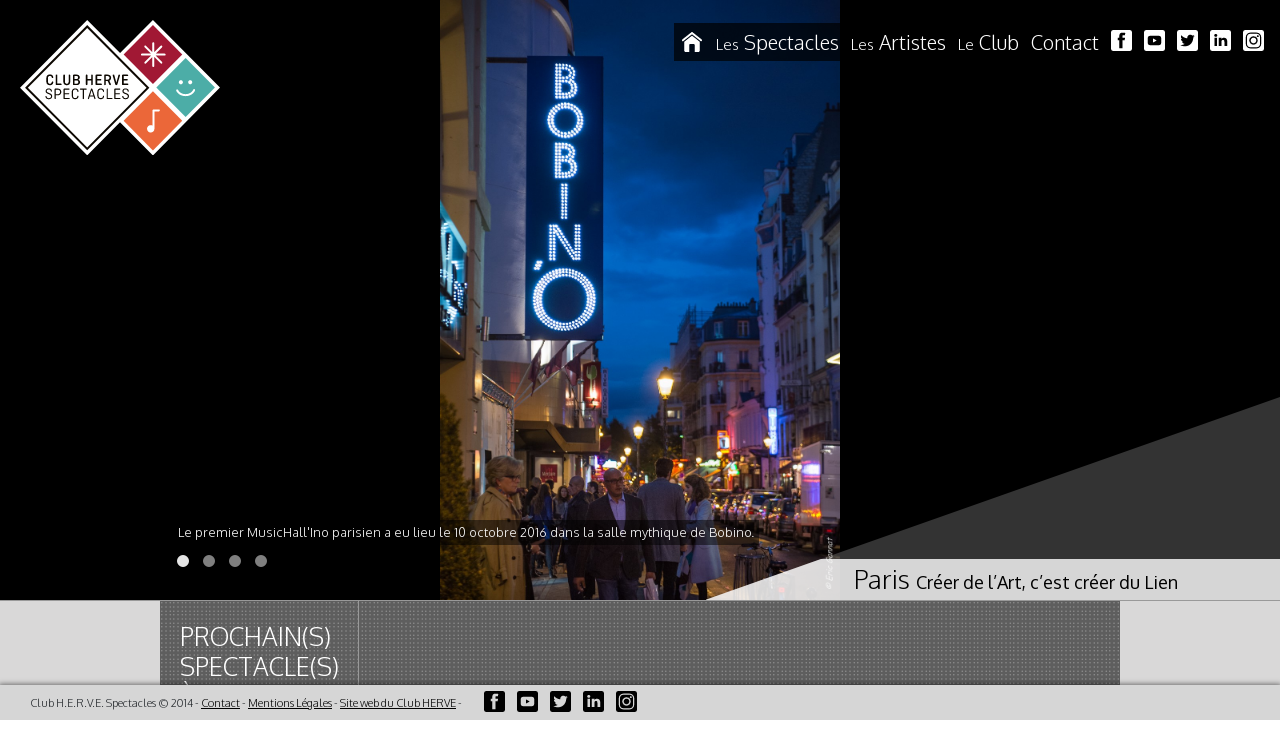

--- FILE ---
content_type: text/html; charset=UTF-8
request_url: http://club-herve-spectacles.com/paris
body_size: 7181
content:
<!doctype html>
<html>
<head>
    <meta charset="UTF-8">
    <title>Club HERVE Spectacles</title>    


    <meta http-equiv="X-UA-Compatible" content="IE=edge,chrome=1">
    <meta name="viewport" content="width=device-width, initial-scale=1, maximum-scale=1, user-scalable=no"/>

    <!--Google font Light 300 Normal 400 Bold 700-->
    <link href='https://fonts.googleapis.com/css?family=Oxygen:400,300,700' rel='stylesheet' type='text/css'>

    <link rel="stylesheet" type="text/css" href="/css/reset.css?v=1"/>



    <link rel="stylesheet" href="https://cdn.jsdelivr.net/npm/bootstrap@4.0.0/dist/css/bootstrap.min.css" integrity="sha384-Gn5384xqQ1aoWXA+058RXPxPg6fy4IWvTNh0E263XmFcJlSAwiGgFAW/dAiS6JXm" crossorigin="anonymous">
    <link rel="stylesheet" type="text/css" href="/css/main2022.css?v=1768763220"/>    

    <link rel="apple-touch-icon" sizes="180x180" href="/apple-touch-icon.png">
    <link rel="icon" type="image/png" sizes="32x32" href="/favicon-32x32.png">
    <link rel="icon" type="image/png" sizes="16x16" href="/favicon-16x16.png">
    <link rel="manifest" href="/site.webmanifest">

    <script src="//ajax.googleapis.com/ajax/libs/jquery/1.8.2/jquery.min.js" type="text/javascript"></script>
    <script src="/js/chs2014.js" type="text/javascript"></script>

    <!--OUTIL PARTAGE-->
    <script type="text/javascript" src="//s7.addthis.com/js/300/addthis_widget.js#pubid=ra-5412a78c539dc276"></script>
    
   <!-- <meta property="og:title" content="Club Hervé Spectacles" /> 
    <meta property="og:description" content="Créer de l’Art, c’est créer du Lien" />  
    <meta property="og:image" content="https://www.club-herve-spectacles.com/images/actu.jpg" /> 
    <meta property="og:url" content="https://www.club-herve-spectacles.com/club/actualites" />-->  
    

    <!--LIGHTBOX-->
    <script type="text/javascript" src="/js/lightbox/jquery.lightbox-0.5.js"></script>
    <link rel="stylesheet" type="text/css" href="/js/lightbox/jquery.lightbox-0.5.css" media="screen" />

    <script type="text/javascript">
        $(function() {
            $('.gallery a').lightBox();
        });
    </script>

    <!--FIN LIGHTBOX-->
    <!--ADD SEPT2014 DIAPORAMA-->
    <!-- Important Owl stylesheet -->
    <link rel="stylesheet" href="/js/owl.carousel.css">
    <!-- CHS theme based on Default Theme -->
    <link rel="stylesheet" href="/js/owl.theme-chs.css">
    <!-- Include js plugin -->
    <script src="/js/owl.carousel.min.js"></script>
    <script type="text/javascript">
        $(document).ready(function() {
            $("#slideContent").owlCarousel({
                pagination : true, // Show next and prev buttons
                slideSpeed : 500,
                paginationSpeed : 1500,
                autoPlay: true,
                addClassActive:true,
                lazyEffect:"fade",
                lazyLoad:true,
                singleItem:true
            });

            $(".defil .logos").owlCarousel({
                items : 4, //10 items above 1000px browser width
                autoPlay : true,
                slideSpeed : 100,
                paginationSpeed : 600,
                responsive : false,
                pagination : false,
                scrollPerPage : false,
                itemsMobile : false // itemsMobile disabled - inherit from itemsTablet option
            });
        });
    </script>
    <!--FIN ADD SEPT2014 DIAPORAMA-->

    <!--[if lt IE 9]>
    <script src="//html5shim.googlecode.com/svn/trunk/html5.js"></script>
    <link type="text/css" rel="stylesheet" href="/css/styles-ie.css" />
    <![endif]-->




</head>

<body>

<!-- Google tag (gtag.js) -->
<script async src="https://www.googletagmanager.com/gtag/js?id=G-LX7HYF37JX"></script>
<script>
  window.dataLayer = window.dataLayer || [];
  function gtag(){dataLayer.push(arguments);}
  gtag('js', new Date());

  gtag('config', 'G-LX7HYF37JX', {
                'anonymize_ip'  : true,
                'cookie_expires': 34164000,
                'cookie_update' : false 
            });
</script>

<div id="fb-root"></div>
<script>(function(d, s, id) {
        var js, fjs = d.getElementsByTagName(s)[0];
        if (d.getElementById(id)) return;
        js = d.createElement(s); js.id = id;
        js.src = "//connect.facebook.net/fr_FR/sdk.js#xfbml=1&version=v2.0";
        fjs.parentNode.insertBefore(js, fjs);
    }(document, 'script', 'facebook-jssdk'));</script>

<header role="banner">
    <div id="logo"><a href="/"><img src="/images/2023/logo-club-herve-spectacles-avec-contour.svg" width="200" alt="Club Hervé Spectacle"/></a></div>

    <div class="menumobilecontainer" style="display:none">
        <a href="#" class="open">
          <span class="bull bull1"></span>
          <span class="bull bull2"></span>
          <span class="bull bull3"></span>
        </a>
    </div>

    <nav id="mainmenu">
        <ul class="clearfix">
            <li id="bthome" class=""><a href="/" title="Accueil" style="background-image: url(../images/2023/picto-home.svg);background-color:rgba(0,0,0,0.7);background-size:20px;display:inline-block;width: 36px;height: 38px;position: relative;top: -7px;"></a></li>
            <li>
                <a href="/"><span class="pre">Les</span> Spectacles</a>
                <ul class="sousmenu menuvilles">
    	        <li><a href="/bordeaux"> Bordeaux</a></li>
	    	        <li><a href="/lyon"> Lyon</a></li>
	    	        <li><a href="/marseille"> Marseille</a></li>
	    	        <li><a href="/nantes"> Nantes</a></li>
	    	        <li><a href="/paris"> Paris</a></li>
	    	        <li><a href="/rennes"> Rennes</a></li>
	    	        <li><a href="/la-reunion"> La Réunion</a></li>
	    </ul>            </li>
            <li><a href="/artistes"><span class="pre">Les</span> Artistes</a></li>
            <li>
                <a href="/club/historique"><span class="pre">Le</span> Club</a>
                <ul class="sousmenu menurub">
    <li  ><a href="/club/historique">Historique</a></li>
    <li ><a href="/club/actualites">Actualités</a></li>
    <li ><a href="/club/spectacles">Spécificités des spectacles</a></li>
    <li ><a href="/club/mecenat">Mécénat</a></li>
    <li ><a href="/club/devenir-membre">Devenir membre</a></li>
    <li ><a href="/club/contact">Contact &amp; organisation</a></li>
</ul>
            </li>
            <li><a href="/club/contact"> Contact</a></li>
            <li class="social-picto">
    <a href="https://www.facebook.com/clubhervespectacles" class="" target="_blank">
        <svg version="1.1" id="Calque_1" xmlns="http://www.w3.org/2000/svg" xmlns:xlink="http://www.w3.org/1999/xlink" x="0px" y="0px"
     viewBox="0 0 20.90857 20.90857" style="enable-background:new 0 0 20.90857 20.90857;" xml:space="preserve">
        <style type="text/css">
            .stfacebook{fill:#FFFFFF;}
        </style>
        <path class="stfacebook" d="M18.57562,0H2.33295C1.04449,0,0,1.04449,0,2.33295v16.24268c0,1.28845,1.04449,2.33295,2.33295,2.33295
            h16.24268c1.28845,0,2.33295-1.04449,2.33295-2.33295V2.33295C20.90857,1.04449,19.86407,0,18.57562,0z M13.90887,7.80408
            l-0.18036,2.34003h-2.40027v8.13477H8.29651V10.1441H6.67828V7.80408h1.61823V6.23279c0-0.69348,0.01697-1.763,0.52069-2.42645
            c0.53003-0.70111,1.25928-1.1767,2.51105-1.1767c2.04132,0,2.90204,0.28943,2.90204,0.28943l-0.40594,2.39661
            c0,0-0.67474-0.1936-1.3045-0.1936c-0.62958,0-1.19159,0.22559-1.19159,0.85321v1.8288H13.90887z"/>
        </svg>

    </a>
</li>

<li class="social-picto">
    <a href="https://www.youtube.com/channel/UC6dKa79FtfLJSCxoxAr_OBA" class="" target="_blank">
        <svg version="1.1" id="Calque_1" xmlns="http://www.w3.org/2000/svg" xmlns:xlink="http://www.w3.org/1999/xlink" x="0px" y="0px"
     viewBox="0 0 20.90857 20.90857" style="enable-background:new 0 0 20.90857 20.90857;" xml:space="preserve">
        <style type="text/css">
            .styt{fill:#FFFFFF;}
        </style>
        <g>
            <path class="styt" d="M18.57562,0H2.33295C1.04449,0,0,1.04449,0,2.33295v16.24268c0,1.28845,1.04449,2.33295,2.33295,2.33295
                h16.24268c1.28845,0,2.33295-1.04449,2.33295-2.33295V2.33295C20.90857,1.04449,19.86407,0,18.57562,0z M16.97913,13.75354
                c-0.15662,0.58978-0.6181,1.05426-1.20404,1.21185c-1.06207,0.28644-5.3208,0.28644-5.3208,0.28644s-4.25873,0-5.3208-0.28644
                c-0.58594-0.15759-1.04742-0.62207-1.20404-1.21185c-0.28461-1.06897-0.28461-3.29926-0.28461-3.29926s0-2.23029,0.28461-3.29926
                c0.15662-0.58972,0.6181-1.0542,1.20404-1.21185c1.06207-0.28644,5.3208-0.28644,5.3208-0.28644s4.25873,0,5.3208,0.28644
                c0.58594,0.15765,1.04742,0.62213,1.20404,1.21185c0.28455,1.06897,0.28455,3.29926,0.28455,3.29926
                S17.26367,12.68457,16.97913,13.75354z"/>
            <polygon class="styt" points="9.06146,12.47925 9.06146,8.42938 12.62092,10.45437    "/>
        </g>
        </svg>

    </a>
</li>

<li class="social-picto">
    <a href="https://twitter.com/Clubherve" class="" target="_blank">
        <svg version="1.1" id="Calque_1" xmlns="http://www.w3.org/2000/svg" xmlns:xlink="http://www.w3.org/1999/xlink" x="0px" y="0px"
     viewBox="0 0 20.90857 20.90857" style="enable-background:new 0 0 20.90857 20.90857;" xml:space="preserve">
        <style type="text/css">
            .sttwitter{fill:#FFFFFF;}
        </style>
        <path class="sttwitter" d="M18.57562,0H2.33295C1.04456,0,0,1.04449,0,2.33295v16.24268c0,1.28845,1.04456,2.33295,2.33295,2.33295
            h16.24268c1.28845,0,2.33295-1.04449,2.33295-2.33295V2.33295C20.90857,1.04449,19.86407,0,18.57562,0z M16.11926,7.5484
            c0.00562,0.12415,0.00946,0.25195,0.00946,0.3761c0,3.86609-2.93976,8.32074-8.31708,8.32074
            c-1.6521,0-3.18781-0.48505-4.48273-1.31378c0.22925,0.02637,0.46234,0.03943,0.69922,0.03943
            c1.36829,0,2.62756-0.46808,3.62933-1.24988c-1.27991-0.02441-2.35883-0.8703-2.72913-2.03186
            c0.17664,0.03583,0.36084,0.05273,0.54889,0.05273c0.26697,0,0.52448-0.03387,0.77063-0.10162
            c-1.3363-0.27063-2.34576-1.45099-2.34576-2.8681V8.73633c0.39471,0.21808,0.84589,0.35144,1.32513,0.36475
            C4.44159,8.57849,3.9248,7.68005,3.9248,6.66888c0-0.53564,0.14471-1.03741,0.39648-1.47162
            c1.44159,1.7724,3.59564,2.93396,6.02594,3.05615c-0.05084-0.21613-0.07526-0.4361-0.07526-0.66724
            c0-1.61273,1.30817-2.92285,2.92279-2.92285c0.84204,0,1.60132,0.35535,2.13501,0.92291
            c0.66534-0.1297,1.29126-0.37207,1.85516-0.70868c-0.21802,0.6842-0.68036,1.25568-1.28375,1.61847
            c0.58838-0.07141,1.15405-0.22943,1.67853-0.46057C17.18878,6.62,16.69263,7.13696,16.11926,7.5484z"/>
        </svg>

    </a>
</li>

<li class="social-picto">
    <a href="https://www.linkedin.com/company/club-herve-spectacles" class="" target="_blank">
        <svg version="1.1" id="Calque_1" xmlns="http://www.w3.org/2000/svg" xmlns:xlink="http://www.w3.org/1999/xlink" x="0px" y="0px"
             viewBox="0 0 20.90857 20.90857" style="enable-background:new 0 0 20.90857 20.90857;" xml:space="preserve">
        <style type="text/css">
            .stlinkedin{fill:#FFFFFF;}
        </style>
        <path class="stlinkedin" d="M18.57562,0H2.33295C1.04449,0,0,1.04449,0,2.33295v16.24268c0,1.28845,1.04449,2.33295,2.33295,2.33295
            h16.24268c1.28845,0,2.33295-1.04449,2.33295-2.33295V2.33295C20.90857,1.04449,19.86407,0,18.57562,0z M7.05829,15.89825H4.52661
            v-8.1084h2.53168V15.89825z M5.72955,6.77686H5.70874c-0.91534,0-1.50934-0.6203-1.50934-1.40594
            c0-0.80066,0.6109-1.40594,1.54706-1.40594c0.93213,0,1.50916,0.60339,1.52606,1.40405
            C7.27252,6.15466,6.67859,6.77686,5.72955,6.77686z M17.19281,15.89825h-2.87195v-4.19519
            c0-1.09766-0.45099-1.84747-1.43774-1.84747c-0.75562,0-1.17676,0.50562-1.37018,0.99231
            c-0.0733,0.1748-0.06213,0.41919-0.06213,0.66345v4.3869H8.60712c0,0,0.03387-7.4317,0-8.1084h2.84369v1.27258
            c0.16724-0.55646,1.07703-1.3515,2.52802-1.3515c1.79877,0,3.21399,1.1673,3.21399,3.67822V15.89825z"/>
        </svg>

    </a>
</li>

<li class="social-picto">
    <a href="https://www.instagram.com/club_herve_spectacles" class="" target="_blank">
        <svg version="1.1" id="Calque_1" xmlns="http://www.w3.org/2000/svg" xmlns:xlink="http://www.w3.org/1999/xlink" x="0px" y="0px"
             viewBox="0 0 20.90857 20.90857" style="enable-background:new 0 0 20.90857 20.90857;" xml:space="preserve">
        <style type="text/css">
            .stinsta{fill:#FFFFFF;}
        </style>
        <g>
            <path class="stinsta" d="M18.57562,0H2.33295C1.04449,0,0,1.04449,0,2.33295v16.24268c0,1.28845,1.04449,2.33295,2.33295,2.33295
                h16.24268c1.28845,0,2.33295-1.04449,2.33295-2.33295V2.33295C20.90857,1.04449,19.86407,0,18.57562,0z M18.1203,13.83173
                c0,2.48145-2.01904,4.50098-4.50098,4.50098H7.28925c-2.48193,0-4.50098-2.01953-4.50098-4.50098V7.07684
                c0-2.48193,2.01904-4.50098,4.50098-4.50098h6.33008c2.48193,0,4.50098,2.01904,4.50098,4.50098V13.83173z"/>
            <path class="stinsta" d="M10.43376,7.65692c-0.02539-0.00098-0.05078-0.00146-0.07617-0.00146
                c-0.67773,0-1.32275,0.26514-1.82373,0.75146C7.9904,8.93524,7.67838,9.67303,7.67838,10.43231
                c0,1.53125,1.24512,2.77637,2.77588,2.77637c1.52246,0,2.7417-1.22656,2.77588-2.79199
                C13.26628,8.7409,12.22087,7.70916,10.43376,7.65692z"/>
            <path class="stinsta" d="M13.6193,3.73016H7.28922c-1.84521,0-3.34668,1.50146-3.34668,3.34668v6.75488
                c0,1.8457,1.50146,3.34668,3.34668,3.34668h6.33008c1.84521,0,3.34668-1.50098,3.34668-3.34668V7.07684
                C16.96598,5.23162,15.46452,3.73016,13.6193,3.73016z M14.6403,10.44793c-0.05127,2.33887-1.88965,4.1709-4.18604,4.1709
                c-2.30811,0-4.18604-1.87793-4.18604-4.18652c0-1.13818,0.46777-2.24512,1.2832-3.03711
                c0.79492-0.77246,1.83936-1.17773,2.92334-1.14844c2.58398,0.07568,4.21924,1.72461,4.16553,4.20068V10.44793z M14.74156,7.10467
                c-0.53918,0-0.97632-0.43713-0.97632-0.97632c0-0.53925,0.43713-0.97632,0.97632-0.97632
                c0.53925,0,0.97638,0.43707,0.97638,0.97632C15.71794,6.66754,15.2808,7.10467,14.74156,7.10467z"/>
        </g>
        </svg>

    </a>
</li>        </ul>

    </nav>

</header>




<main id="content" role="main">

    <section id="headSlide">
    <div id="bloctextslider">
        <div class="baseline"> 
		<h1>Paris <small>Créer de l’Art, c’est créer du Lien</small></h1></div>
    </div>

                <div id="slideHolder"><!--DIAPORAMA-->
            <div id="slideContent" class="owl-carousel">
                                    <div>
                        <p class="legend">Le premier MusicHall'Ino parisien a eu lieu le 10 octobre 2016 dans la salle mythique de Bobino.</p>
                        <img src="/slider/paris/bobino2016_entree.jpg"  alt="Le premier MusicHall'Ino parisien a eu lieu le 10 octobre 2016 dans la salle mythique de Bobino." />
                    </div>
                                    <div>
                        <p class="legend">Le duo Duel a régalé les spectateurs avec son numéro comique...</p>
                        <img src="/slider/paris/bobino2016_duel.jpg"  alt="Le duo Duel a régalé les spectateurs avec son numéro comique..." />
                    </div>
                                    <div>
                        <p class="legend">et Walter Sôp a enchanté petits et grands.</p>
                        <img src="/slider/paris/bobino2016_waltersop.jpg"  alt="et Walter Sôp a enchanté petits et grands." />
                    </div>
                                    <div>
                        <p class="legend">Le 9 octobre 2017, une autre salle mythique, les Folies Bergère, ouvre ses portes à MusicHall'Ino.</p>
                        <img src="/slider/paris/foliesbergere2017_entree.jpg"  alt="Le 9 octobre 2017, une autre salle mythique, les Folies Bergère, ouvre ses portes à MusicHall'Ino." />
                    </div>
                            </div>
        </div><!--FIN DIAPORAMA-->
    </section><!--fin slideHolder-->


    <div id="btspectaclesbig" class="avecpetitsbts">
        <ul>
            <li class="btspecnolink">
                PROCHAIN(S) SPECTACLE(S) À Paris                <span><img src="/images/fleche-poidsblanc-B.png" width="55" height="34" alt="spectacles" /></span>
            </li>

                    </ul>
    </div>

    <div class="container_12">
        <aside class="grid_3">
            <ul class="sousmenu menurub">
    <li class="active">
        <a href="/paris">Accueil Paris        </a>
    </li>
    
                    <li >
                <a href="/paris/historique">
                    Historique du Club Hervé Spectacles                </a>
            </li>
            
                    <li >
                <a href="/paris/archives">
                    Archive des spectacles                </a>
            </li>
            
                    <li >
                <a href="/paris/sponsors-mecenes">
                    Sponsors, mécènes                </a>
            </li>
            
                    <li >
                <a href="/paris/soutien-associatif">
                    Soutien associatif                </a>
            </li>
            
                    <li >
                <a href="/paris/reservation">
                    Réservation                </a>
            </li>
            
                    <li >
                <a href="/paris/presse">
                    Presse                </a>
            </li>
            
                    <li >
                <a href="/paris/contact">
                    Contact & organisation                </a>
            </li>
            </ul>        </aside><!--fin grid_3-->

        <div class="grid_9">
            <ul id="ariane">
                <li class="bthome"><a href="index.php"></a></li>
                <li class="active">Paris</li>
            </ul><!--fin ariane-->

            
                <div class="defil">
                    <div class="cacheleft"><img src="/images/defil-assosleft.png" width="242" height="86" alt="soutien associatif"/></div>
                    <div class="cacheright"></div>
                    <ul class="logos">
                        <li><img src="/images/spacedefil.jpg" width="50" height="50"/></li>
                                                                                    <li><img src="/associations/logo-simon-cyrene-tronque.png" alt="Simon de Cyrène" /></li>
                                                                                                                <li><img src="/associations/Paris/District-one-logo.jpg" alt="District One  : « Charity Foundation » " /></li>
                                                                            <li><img src="/images/spacedefil.jpg" width="50" height="50"/></li>
                    </ul>
                    <a href="/paris/soutien-associatif" class="lienspage" type="internal">Voir toutes les assos</a>                </div><!--fin defil-->


                <div class="defil">
                    <div class="cacheleft"><img src="/images/defil-sponsorleft.png" width="242" height="86" alt="Sponsors, mécènes"/></div>
                    <div class="cacheright"></div>
                    <ul class="logos">
                        <li><img src="/images/spacedefil.jpg" width="50" height="50"/></li>
                                                                                    <li><img src="/mecenes/paris/sabp.png" alt="SABP" /></li>
                                                                                                                <li><img src="/mecenes/paris/SCM.png" alt="SCM Charpente" /></li>
                                                                                                                <li><img src="/mecenes/paris/relief-tp.png" alt="Relief TP" /></li>
                                                                                                                <li><img src="/mecenes/paris/Nicoll.jpg" alt="Nicoll" /></li>
                                                                                                                <li><img src="/mecenes/paris/Bridypromotion.jpg" alt="Birdy Promotion" /></li>
                                                                                                                <li><img src="/mecenes/paris/Endroits-en-vert.jpg" alt="Endroits En Vert" /></li>
                                                                                                                <li><img src="/mecenes/paris/GRDF.png" alt="GRDF" /></li>
                                                                                                                <li><img src="/mecenes/paris/Immo-parquet.jpg" alt="IMMO PARQUET" /></li>
                                                                                                                <li><img src="/mecenes/paris/NOVIMO.jpg" alt="NOVIMO" /></li>
                                                                                                                <li><img src="/mecenes/paris/Primagaz.png" alt="Primagaz" /></li>
                                                                                                                <li><img src="/mecenes/paris/PROMOGIM.png" alt="PROMOGIM" /></li>
                                                                                                                <li><img src="/mecenes/paris/rehau.jpg" alt="REHAU" /></li>
                                                                                                                <li><img src="/mecenes/paris/Revetement-sol.png" alt="Revêtement de Sol" /></li>
                                                                                                                <li><img src="/mecenes/paris/Saloni.png" alt="SALONI" /></li>
                                                                                                                <li><img src="/mecenes/paris/SCHNEIDER-ELECTRIC.png" alt="Schneider Electric" /></li>
                                                                                                                <li><img src="/mecenes/paris/Arcade-VYV.png" alt="Groupe Arcade VYV" /></li>
                                                                                                                <li><img src="/mecenes/paris/ACOBAT.jpeg" alt="ACOBAT" /></li>
                                                                                                                <li><img src="/mecenes/paris/Qualiconsult.png" alt="Qualiconsult" /></li>
                                                                                                                <li><img src="/mecenes/paris/SEMOFI.png" alt="Semofi" /></li>
                                                                                                                <li><img src="/mecenes/paris/WIENERBERGER.jpg" alt="Wienerberger" /></li>
                                                                                                                <li><img src="/mecenes/paris/22_gerflor.jpg" alt="GERFLOR" /></li>
                                                                                                                <li><img src="/mecenes/paris/Groupe-A.png" alt="GROUPE A" /></li>
                                                                                                                <li><img src="/mecenes/paris/Kp1-2.jpg" alt="KP1" /></li>
                                                                                                                <li><img src="/mecenes/paris/Legendre.png" alt="LEGENDRE" /></li>
                                                                                                                <li><img src="/mecenes/paris/Lorillard-Batiment.png" alt="LORILLARD" /></li>
                                                                                                                <li><img src="/mecenes/paris/M2E.png" alt="M2EP" /></li>
                                                                                                                <li><img src="/mecenes/paris/ELIZABETH-ROULET-CONSEIL.jpg" alt="ELISABETH ROULET CONSEIL" /></li>
                                                                                                                <li><img src="/mecenes/paris/20-eiffage-immo.png" alt="Eiffage Immobilier" /></li>
                                                                                                                <li><img src="/mecenes/paris/1a_amoprim.jpg" alt="AMOPRIM" /></li>
                                                                                                                <li><img src="/mecenes/paris/0_amodev.png" alt="AMODEV" /></li>
                                                                                                                <li><img src="/mecenes/paris/18_dsa.jpg" alt="GROUPE DSA" /></li>
                                                                                                                <li><img src="/mecenes/paris/ACOVA.jpg" alt="Acova" /></li>
                                                                                                                <li><img src="/mecenes/paris/cibex.png" alt="Cibex" /></li>
                                                                                                                <li><img src="/mecenes/paris/DSD.png" alt="DSD" /></li>
                                                                                                                <li><img src="/mecenes/paris/fermatic.png" alt="Fermatic" /></li>
                                                                                                                <li><img src="/mecenes/paris/BAZZI.jpg" alt="BAZZI" /></li>
                                                                                                                <li><img src="/mecenes/paris/39-tls.png" alt="TOULESOLS" /></li>
                                                                                                                <li><img src="/mecenes/paris/ZEHNDER.png" alt="ZEHNDER" /></li>
                                                                                                                <li><img src="/mecenes/paris/4_atelier-tequi.jpg" alt="ATELIER TEQUI" /></li>
                                                                                                                <li><img src="/mecenes/paris/ATLANTIC-logo.jpg" alt="ATLANTIC" /></li>
                                                                            <li><img src="/images/spacedefil.jpg" width="50" height="50"/></li>
                    </ul>
                    <a href="/paris/sponsors-mecenes" class="lienspage" type="internal">Voir tous les mécènes</a>                </div><!--fin defil-->

                        <div class="row">
                <div class="col-md-5">
                <h2>Les spectacles précédents</h2>
                <ul class="sousmenu pucefleches">
                                                                                        <li><a href="/spectacle/musichallino-2025-paris-1444">MusicHall'ino 2025 PARIS</a></li>
                                                                    <li><a href="/spectacle/musichallino-2023-paris-1161">MusicHall'ino 2023 PARIS</a></li>
                                                                    <li><a href="/spectacle/musichallino-2022-paris-1032">MusicHall'ino 2022 PARIS</a></li>
                                                                    <li><a href="/spectacle/musichallino-2019-paris-977">MusicHall'ino 2019 PARIS</a></li>
                                                            </ul>
                <a class="lienspage" href="paris/archives">Voir les archives des spectacles</a>
                <br/><br/>
                </div>
                <div class="col-md-7">
                <h2>Le Club HERVE Spectacles à Paris</h2>
                <p>Petite introduction à l’historique du club. <a class="lienspage" href="/paris/historique">Lire la suite</a></p>
                </div>
            </div>

        </div><!--fin grid_9-->



    </div><!--fin container_12-->
</main>


<footer role="contentinfo">
    <div id="contentfoot">
        Club H.E.R.V.E. Spectacles  © 2014
        - <a href="/club/contact">Contact</a>
        - <a href="/mentions-legales">Mentions&nbsp;Légales</a>
        - <a href="https://www.club-herve.com" target="_blank">Site&nbsp;web&nbsp;du&nbsp;Club&nbsp;HERVE</a> - 
        <ul class="social-footer">
            <li class="social-picto">
    <a href="https://www.facebook.com/clubhervespectacles" class="" target="_blank">
        <svg version="1.1" id="Calque_1" xmlns="http://www.w3.org/2000/svg" xmlns:xlink="http://www.w3.org/1999/xlink" x="0px" y="0px"
     viewBox="0 0 20.90857 20.90857" style="enable-background:new 0 0 20.90857 20.90857;" xml:space="preserve">
        <style type="text/css">
            .stfacebook{fill:#FFFFFF;}
        </style>
        <path class="stfacebook" d="M18.57562,0H2.33295C1.04449,0,0,1.04449,0,2.33295v16.24268c0,1.28845,1.04449,2.33295,2.33295,2.33295
            h16.24268c1.28845,0,2.33295-1.04449,2.33295-2.33295V2.33295C20.90857,1.04449,19.86407,0,18.57562,0z M13.90887,7.80408
            l-0.18036,2.34003h-2.40027v8.13477H8.29651V10.1441H6.67828V7.80408h1.61823V6.23279c0-0.69348,0.01697-1.763,0.52069-2.42645
            c0.53003-0.70111,1.25928-1.1767,2.51105-1.1767c2.04132,0,2.90204,0.28943,2.90204,0.28943l-0.40594,2.39661
            c0,0-0.67474-0.1936-1.3045-0.1936c-0.62958,0-1.19159,0.22559-1.19159,0.85321v1.8288H13.90887z"/>
        </svg>

    </a>
</li>

<li class="social-picto">
    <a href="https://www.youtube.com/channel/UC6dKa79FtfLJSCxoxAr_OBA" class="" target="_blank">
        <svg version="1.1" id="Calque_1" xmlns="http://www.w3.org/2000/svg" xmlns:xlink="http://www.w3.org/1999/xlink" x="0px" y="0px"
     viewBox="0 0 20.90857 20.90857" style="enable-background:new 0 0 20.90857 20.90857;" xml:space="preserve">
        <style type="text/css">
            .styt{fill:#FFFFFF;}
        </style>
        <g>
            <path class="styt" d="M18.57562,0H2.33295C1.04449,0,0,1.04449,0,2.33295v16.24268c0,1.28845,1.04449,2.33295,2.33295,2.33295
                h16.24268c1.28845,0,2.33295-1.04449,2.33295-2.33295V2.33295C20.90857,1.04449,19.86407,0,18.57562,0z M16.97913,13.75354
                c-0.15662,0.58978-0.6181,1.05426-1.20404,1.21185c-1.06207,0.28644-5.3208,0.28644-5.3208,0.28644s-4.25873,0-5.3208-0.28644
                c-0.58594-0.15759-1.04742-0.62207-1.20404-1.21185c-0.28461-1.06897-0.28461-3.29926-0.28461-3.29926s0-2.23029,0.28461-3.29926
                c0.15662-0.58972,0.6181-1.0542,1.20404-1.21185c1.06207-0.28644,5.3208-0.28644,5.3208-0.28644s4.25873,0,5.3208,0.28644
                c0.58594,0.15765,1.04742,0.62213,1.20404,1.21185c0.28455,1.06897,0.28455,3.29926,0.28455,3.29926
                S17.26367,12.68457,16.97913,13.75354z"/>
            <polygon class="styt" points="9.06146,12.47925 9.06146,8.42938 12.62092,10.45437    "/>
        </g>
        </svg>

    </a>
</li>

<li class="social-picto">
    <a href="https://twitter.com/Clubherve" class="" target="_blank">
        <svg version="1.1" id="Calque_1" xmlns="http://www.w3.org/2000/svg" xmlns:xlink="http://www.w3.org/1999/xlink" x="0px" y="0px"
     viewBox="0 0 20.90857 20.90857" style="enable-background:new 0 0 20.90857 20.90857;" xml:space="preserve">
        <style type="text/css">
            .sttwitter{fill:#FFFFFF;}
        </style>
        <path class="sttwitter" d="M18.57562,0H2.33295C1.04456,0,0,1.04449,0,2.33295v16.24268c0,1.28845,1.04456,2.33295,2.33295,2.33295
            h16.24268c1.28845,0,2.33295-1.04449,2.33295-2.33295V2.33295C20.90857,1.04449,19.86407,0,18.57562,0z M16.11926,7.5484
            c0.00562,0.12415,0.00946,0.25195,0.00946,0.3761c0,3.86609-2.93976,8.32074-8.31708,8.32074
            c-1.6521,0-3.18781-0.48505-4.48273-1.31378c0.22925,0.02637,0.46234,0.03943,0.69922,0.03943
            c1.36829,0,2.62756-0.46808,3.62933-1.24988c-1.27991-0.02441-2.35883-0.8703-2.72913-2.03186
            c0.17664,0.03583,0.36084,0.05273,0.54889,0.05273c0.26697,0,0.52448-0.03387,0.77063-0.10162
            c-1.3363-0.27063-2.34576-1.45099-2.34576-2.8681V8.73633c0.39471,0.21808,0.84589,0.35144,1.32513,0.36475
            C4.44159,8.57849,3.9248,7.68005,3.9248,6.66888c0-0.53564,0.14471-1.03741,0.39648-1.47162
            c1.44159,1.7724,3.59564,2.93396,6.02594,3.05615c-0.05084-0.21613-0.07526-0.4361-0.07526-0.66724
            c0-1.61273,1.30817-2.92285,2.92279-2.92285c0.84204,0,1.60132,0.35535,2.13501,0.92291
            c0.66534-0.1297,1.29126-0.37207,1.85516-0.70868c-0.21802,0.6842-0.68036,1.25568-1.28375,1.61847
            c0.58838-0.07141,1.15405-0.22943,1.67853-0.46057C17.18878,6.62,16.69263,7.13696,16.11926,7.5484z"/>
        </svg>

    </a>
</li>

<li class="social-picto">
    <a href="https://www.linkedin.com/company/club-herve-spectacles" class="" target="_blank">
        <svg version="1.1" id="Calque_1" xmlns="http://www.w3.org/2000/svg" xmlns:xlink="http://www.w3.org/1999/xlink" x="0px" y="0px"
             viewBox="0 0 20.90857 20.90857" style="enable-background:new 0 0 20.90857 20.90857;" xml:space="preserve">
        <style type="text/css">
            .stlinkedin{fill:#FFFFFF;}
        </style>
        <path class="stlinkedin" d="M18.57562,0H2.33295C1.04449,0,0,1.04449,0,2.33295v16.24268c0,1.28845,1.04449,2.33295,2.33295,2.33295
            h16.24268c1.28845,0,2.33295-1.04449,2.33295-2.33295V2.33295C20.90857,1.04449,19.86407,0,18.57562,0z M7.05829,15.89825H4.52661
            v-8.1084h2.53168V15.89825z M5.72955,6.77686H5.70874c-0.91534,0-1.50934-0.6203-1.50934-1.40594
            c0-0.80066,0.6109-1.40594,1.54706-1.40594c0.93213,0,1.50916,0.60339,1.52606,1.40405
            C7.27252,6.15466,6.67859,6.77686,5.72955,6.77686z M17.19281,15.89825h-2.87195v-4.19519
            c0-1.09766-0.45099-1.84747-1.43774-1.84747c-0.75562,0-1.17676,0.50562-1.37018,0.99231
            c-0.0733,0.1748-0.06213,0.41919-0.06213,0.66345v4.3869H8.60712c0,0,0.03387-7.4317,0-8.1084h2.84369v1.27258
            c0.16724-0.55646,1.07703-1.3515,2.52802-1.3515c1.79877,0,3.21399,1.1673,3.21399,3.67822V15.89825z"/>
        </svg>

    </a>
</li>

<li class="social-picto">
    <a href="https://www.instagram.com/club_herve_spectacles" class="" target="_blank">
        <svg version="1.1" id="Calque_1" xmlns="http://www.w3.org/2000/svg" xmlns:xlink="http://www.w3.org/1999/xlink" x="0px" y="0px"
             viewBox="0 0 20.90857 20.90857" style="enable-background:new 0 0 20.90857 20.90857;" xml:space="preserve">
        <style type="text/css">
            .stinsta{fill:#FFFFFF;}
        </style>
        <g>
            <path class="stinsta" d="M18.57562,0H2.33295C1.04449,0,0,1.04449,0,2.33295v16.24268c0,1.28845,1.04449,2.33295,2.33295,2.33295
                h16.24268c1.28845,0,2.33295-1.04449,2.33295-2.33295V2.33295C20.90857,1.04449,19.86407,0,18.57562,0z M18.1203,13.83173
                c0,2.48145-2.01904,4.50098-4.50098,4.50098H7.28925c-2.48193,0-4.50098-2.01953-4.50098-4.50098V7.07684
                c0-2.48193,2.01904-4.50098,4.50098-4.50098h6.33008c2.48193,0,4.50098,2.01904,4.50098,4.50098V13.83173z"/>
            <path class="stinsta" d="M10.43376,7.65692c-0.02539-0.00098-0.05078-0.00146-0.07617-0.00146
                c-0.67773,0-1.32275,0.26514-1.82373,0.75146C7.9904,8.93524,7.67838,9.67303,7.67838,10.43231
                c0,1.53125,1.24512,2.77637,2.77588,2.77637c1.52246,0,2.7417-1.22656,2.77588-2.79199
                C13.26628,8.7409,12.22087,7.70916,10.43376,7.65692z"/>
            <path class="stinsta" d="M13.6193,3.73016H7.28922c-1.84521,0-3.34668,1.50146-3.34668,3.34668v6.75488
                c0,1.8457,1.50146,3.34668,3.34668,3.34668h6.33008c1.84521,0,3.34668-1.50098,3.34668-3.34668V7.07684
                C16.96598,5.23162,15.46452,3.73016,13.6193,3.73016z M14.6403,10.44793c-0.05127,2.33887-1.88965,4.1709-4.18604,4.1709
                c-2.30811,0-4.18604-1.87793-4.18604-4.18652c0-1.13818,0.46777-2.24512,1.2832-3.03711
                c0.79492-0.77246,1.83936-1.17773,2.92334-1.14844c2.58398,0.07568,4.21924,1.72461,4.16553,4.20068V10.44793z M14.74156,7.10467
                c-0.53918,0-0.97632-0.43713-0.97632-0.97632c0-0.53925,0.43713-0.97632,0.97632-0.97632
                c0.53925,0,0.97638,0.43707,0.97638,0.97632C15.71794,6.66754,15.2808,7.10467,14.74156,7.10467z"/>
        </g>
        </svg>

    </a>
</li>        </ul>
    </div>
</footer>

</body>
</html>


--- FILE ---
content_type: text/css
request_url: http://club-herve-spectacles.com/css/main2022.css?v=1768763220
body_size: 6533
content:
body{
	font-family: 'Oxygen', Helvetica, Arial, sans-serif;
	font-size:13px;
	line-height: 1.2; 
	font-weight:300;
}

.container_12{
	clear: both;
	max-width:960px;
	margin:0 auto;
}

/*****************
	STRUCTURE
*****************/
main{
	z-index:2;
}

header{
	width:100%;
	position:absolute;
	top:0;
	z-index: 50;
}

#content{
	margin-bottom:300px;
}

#content.smallhead .container_12{
	margin-top:20px;
}

#logo{
	
}

/*****************
	GENERAL
*****************/
a {
  text-decoration:underline;
  color:#000000;
}

a:hover { color:#f77b3d;}

p {
  margin-bottom:10px;
  margin-top:0;
}

.alignright {
	float:right;
	margin:0 0 20px 20px;
}
.alignleft {
	float: left;
	margin:0 20px 20px 0;
}

.txtCenter{
	text-align:center;
}

.clearfix:after {
	content: ".";
	display: block;
	clear: both;
	visibility: hidden;
	line-height: 0;
	height: 0;
}
 
.clearfix {
	display: inline-block;
}
 
html[xmlns] .clearfix {
	display: block;
}
 
* html .clearfix {
	height: 1%;
}

.spacer{ clear:both;}

strong{ font-weight:700;}

ul{
	list-style:disc;
	margin:0 0 10px 0;
	padding-left:20px;
}

.sanspuce{ list-style:none;}

.bigtext{ font-size:22px;}

/*****************
	TEXTES
*****************/
h1, h2, h3, h4, p{
	font-family: 'Oxygen', Helvetica, Arial, sans-serif;
	margin-bottom:10px;
	font-size: inherit;
}
h3{
	font-size: inherit;
	font-weight: 800;
}
	
h1{
	color: #f77b3d;
    font-size: 18px;
    font-weight: 300;
    text-transform: uppercase;
}

#bloctextslider h1{
	color:#000000;
	text-transform:none;
	font-size:26px;
}

h1 small{
	font-size:18px;
}

h2{
	color:#f77b3d;
	text-transform:uppercase;
	font-size:13px;
	font-weight:300;
}

h3{
	
}

h4{
}

/*****************
	MENUS
*****************/

#mainmenu ul{ padding-left:0;}

#mainmenu li{
	float:left;
	list-style:none;
	position:relative;
}

#mainmenu li a{
	display:inline-block;
	color:#fff;
	font-size:20px;
	font-weight:300;
	text-decoration: none;
	padding:10px;
	background:url(../images/dot-noiropacity.png) left top repeat;
}

#mainmenu li a span{ font-size:15px;}

#mainmenu li a:hover{color:#f77b3d;}

#mainmenu .sousmenu{
	display:block;
	width:200px;
	background:url(../images/dot-noiropacity.png) left top repeat;
	margin-top:11px;
}

#mainmenu .sousmenu li{
	float:none;
	text-align: left;
	margin:10px 0;
	padding:0 10px;
}

#mainmenu .sousmenu li a{
	font-size:15px;
	padding:0;
	background:none;
	display:inline-block;
	width:100%;
}

#mainmenu li .sousmenu{
	display:block;
}

#mainmenu li#bthome a{
	text-indent:-9999px;
	background:url(../images/BT-home.png) center center no-repeat;
	width:13px;
	height:12px;
}

#mainmenu li#bthome a:hover{ background-image:url(../images/BT-home-roll.png);}

.sousmenu{
	list-style: none;
	padding-left:0;
}

.sousmenu a{
	text-decoration:none;
	color: #000000;
}

.sousmenu a:hover{color:#f77b3d;}

.pucefleches li{margin-bottom:8px;}
.pucefleches li a{
	background:url(../images/puce-Sshort.gif) left center no-repeat;
	padding-left:20px;
	
	font-size:15px;
}

.pucefleches li a:hover{ background-image:url(../images/puce-Sshortroll.gif);}

.menufleches li{margin-bottom:10px;}
.menufleches li a{
	background:url(../images/puce-Llong.gif) left center no-repeat;
	padding-left:40px;
	font-size:23px;
}
.menufleches li a:hover{ background-image:url(../images/puce-Llongroll.gif);}

.sousmenu.menurub{
	padding-left:0;
}

aside .menurub li{
	background:url(../images/line-poidsnoirs.jpg) left bottom  repeat-x;
	padding-bottom:5px;
	margin-bottom:5px;
}

aside .menurub li.active{
	background-image:url(../images/line-poidsoranges.png);
}

aside .menurub li.active a{
	color:#f88d57;
	font-weight:700;
}

a.btfb{ margin-left:10px;}
a.btfb, a.btfb span{
	display:block;
	width:21px;
	height:21px;
	padding:0px !important;
}
a.btfb span{
	background:url(../images/bt-facebook.png) top left no-repeat;
}

a:hover.btfb span{ background-position: top right;}

footer a.btfb{
    display:inline-block;
    vertical-align: middle;
}

.btyoutube{
	display:inline-block;
	width:21px;
	height:21px;
	background:url(../images/btyoutube.png) top left no-repeat;
	vertical-align: middle;
	margin: 0 10px;
}
a:hover.btyoutube{ background-position: top right;}

#mainmenu li a.btyoutube{
	background: url(../images/btyoutube.png) top left no-repeat;
	width: 21px;
	height: 21px;
	display: block;
	overflow: hidden;
	padding: 0;
	margin: 0 0 0 10px;
}

#mainmenu li a:hover.btyoutube{ background-position:top right;}


/*****************
	ELEMENTS ACCUEIL
*****************/

#btspectaclesbig{
	margin-bottom:20px;
	background:url(../images/bg-bandebtspec.gif) top left repeat-x;
	height:164px;
	border-top: 1px solid #999999;
}

#btspectaclesbig ul{
	background-image: url("../images/fond-foncepoints.png");
    height: 158px;
    margin: auto;
    padding: 0;
    width: 100%;
}

#btspectaclesbig li{
	float:left;
	list-style:none;
}

#btspectaclesbig.avecpetitsbts li{
	width:362px;
	border-right: 1px solid #999999;
}

#btspectaclesbig li a.btfichespect{
	display:block;
	width:240px;
	height:158px;
	padding: 10px;
	/*background:url(../images/bt-spectacle-L.png) left top no-repeat;*/
	background: #D9D8D8;
	color:#000000;
	text-decoration:none;
	text-align:center;
}

/*
#btspectaclesbig li a:hover.btfichespect, #btspectaclesbig a.btfichespect.active{
	background-position:-240px;
}*/

#btspectaclesbig.avecpetitsbts .btfichespect{
	float:left;
}

#btspectaclesbig li.btspecnolink{
	display:block;
	width:199px;
	height:100%;
	padding:20px;
	background-image:url(../images/fond-foncepoints.png);
	background-repeat:repeat;
	font-family: 'Oxygen';
	color:#fff;
	font-size:25px;
	font-weight:300;
	position:relative;
}

#btspectaclesbig li.btspecnolink span{
	position:absolute;
	right:20px;
	bottom:20px;
}

#btspectaclesbig .petitsbts{
	float: right;
}

#btspectaclesbig .petitsbts a, a#btbilletterie{
	display:block;
	height:79px;
	width:120px;
	padding:20px 9px 9px 20px;
	background-repeat:repeat;
	color:#fff;
	text-decoration: none;
	position:relative;
	cursor:pointer;
	border-bottom: 1px solid #999999;
}

.btprogr{ font-size:12px;}
.btresa{ font-size:17px;}

#btspectaclesbig .petitsbts a:hover, a:hover#btbilletterie{
	background-image:url(../images/fond-clairpoints.png);
	color: #000;
	border-color:#000;
}

#btspectaclesbig .petitsbts a span, a#btbilletterie span{
	display:block;
	width:8px;
	height:14px;
	background:url(../images/fleche-petitbts-black.png) left top no-repeat;
	position:absolute;
	left:0;
	top:30px;
}

#btspectaclesbig .petitsbts a:hover span{ background-position:right top;}

#btspectaclesbig .logospec{ padding-top:10px;}
#btspectaclesbig .villespec{ margin-top:10px; font-weight:700;}
#btspectaclesbig .datesspec{ 
	margin-top:10px; 
	max-height: 40px;
	overflow: hidden;
}

a.grosbt{
	display:block;
	padding:10px;
	background: url(../images/fond-clairpoints.png) left top repeat;
	text-align:center;
	text-decoration:none;
	min-height: 119px;
	margin-bottom:20px;
}

aside a.grosbt{ margin-top:20px;}

a.grosbt span.fleche{
	background:url(../images/fleche-poidsoranges-S.png) top left no-repeat;
	width:26px;
	height:16px;
	display:inline-block;
	margin-bottom:10px;
}

a.grosbt .bigtext{
	font-style:30px;
}

a:hover.grosbt{ background-image:url(../images/fond-foncepoints.png);}

#bttelechmag .fleche{
	margin-top:10px;
}

#acturecente .titre{
	float:left;
	color:#999999;
	font-weight: normal;
}

#acturecente{
	clear:both;
	padding:10px;
	border:1px #000 solid;
	margin-bottom:10px;
	overflow:hidden;
}

#acturecente .blocimg{
	display:inline-block;
	width:60px;
	float: left;
	margin-right:20px;
}
#acturecente .blocimg img{ width:100%;}

#acturecente .date{
	text-align:right;
}

#acturecente h2 a{
	text-transform:none;
	text-decoration:none;
	font-weight:bold;
}

#acturecente .category{
	font-style:italic;
	font-size: 11px;
}

.margbot{ margin-bottom:20px;}

/*****************
	FOOTER
*****************/

.container_12:after{
  content: ".";
  display: block;
  clear: both;
  visibility: hidden;
  line-height: 0;
  height: 0;
  content: "";
  clear: both;
  display: table;
}

footer{
	background-color:#d6d6d6;
	position:fixed;
	bottom:0;
	width:100%;
	line-height:30px;
	font-size:11px;
	z-index:100;
	-webkit-box-shadow: 0 0 5px 1px rgba(0,0,0,0.5);
	box-shadow: 0 0 5px 1px rgba(0,0,0,0.5);
}

#contentfoot{
	height:35px;
	line-height:35px;
	margin-left:30px;
}

#botright{
	background:url(../images/foot-botrig.png) top right no-repeat;
	width:309px;
	height:113px;
	position:fixed;
	right:0;
	bottom:0;
}

/*****************
	ELEMENTS HOME VILLE
*****************/

/*DEFIL LOGOS*/
.defil{
	width:100%;
	height:86px;
	overflow:hidden;
	position:relative;
	margin-bottom:20px;
}

.cacheleft{
	position:absolute;
	top:0;
	left:0;
	z-index:2;
}

.cacheright{
	background:url(../images/defil-right.png) top left no-repeat;
	width:243px;
	height:86px;
	position:absolute;
	right:0;
	top:0;
	z-index:2;
}

.defil li{
	/*float:left;
	margin-left:20px;
	height:86px;*/
	line-height:86px;
	list-style:none;
}

.defil a.lienspage{
	position:absolute;
	right:20px;
	bottom:5px;
	z-index:3;
}

a.lienspage{
	background: url(../images/puce-flechemini.gif) right 6px no-repeat;
	padding-right:10px;
	text-align:right;
	float:right;
}

a:hover.lienspage{ background-image:url(../images/puce-flecheminiroll.gif);}

.defil li img{
	/*
	width:auto;*/
	max-width:170px;
	max-height:80px;
	vertical-align:middle;
}

.owl-carousel .owl-wrapper, .owl-carousel .owl-item{ text-align:center;}

/*****************
	FIL D'ARIANE
*****************/
#ariane{
	overflow: hidden;
	line-height:25px;
	margin-bottom:20px;
	padding-left:0;
	text-transform:uppercase;
}

#ariane li{
	list-style:none;
	float:left;
	padding-left:10px;
	margin-left:10px;
	background:url(../images/fleche-miniariane.gif) center left no-repeat;
}


#ariane li.bthome{
	background:none;
	padding-left:0; 
	margin-left:0;
	line-height:25px;
}

#ariane li.bthome a{
	display:block;
	background-image: url(../images/arianehome.gif);
	background-position:center left;
	background-repeat:no-repeat;
	width:14px;
	height:25px;
}

#ariane li.bthome a:hover{ background-position:center right;}

#ariane li.active{
	font-weight:700;
}

/*LISTES AVEC IMAGES ET TITRE. Utilisé pour : archive spectacles (base), artistes, sponsors et mécènes*/
.listevignettes{
	padding-left:0;
}

.listevignettes li{
	width:140px;
	height:260px;
	float:left;
	list-style:none;
	margin-right:20px;
}

.listevignettes li a{
	text-decoration:none;
	
}

.listevignettes li a img, .couvspec img{
	-webkit-box-shadow: 0 0 3px 1.5px #CFCFCF;
	box-shadow: 0 0 3px 1.5px #CFCFCF;
}

#infospratiques .couvspec img{ margin-bottom:20px;}

.listevignettes li .blocimg{
	width:140px;
	height:199px;
	margin-bottom:10px;
	display:block;
}

#listesponsor li{
	border:1px #ececec solid;
	padding:10px;
	min-height:250px;
	width:198px;
	text-align:center;
	/*margin-top:20px;*/
	position:relative;
}

#listesponsor li.last{ margin-right:0;}

#listesponsor li .logo{
	height:100px;
	margin-bottom:20px;
	display:inline-block;
	width:100%;
}

#listesponsor li .logo img{
	max-height: 100px;
	max-width:198px;
}

#listesponsor li .mecene-temoignage{
	background-color: #FFF;
    border: 1px solid #000000;
    left: 0px;
    padding: 10px;
    position: absolute;
    text-align: left;
    top: -5px;
    width: 100%;
    min-height: 100%;
    z-index: 5;
}
#listesponsor li:hover .mecene-temoignage{
	display: block !important;
}
#listeassos li{
	border:1px #ececec solid;
	padding:10px;
	width:100%;
	text-align:left;
	margin-top:20px;
	height:auto;
	margin-right:auto;
}

#listeassos .imgasso{
	float:left;
	margin-right:20px;
	max-width:380px;
	margin-bottom:30px;
}

#listeassos .infos{
	/*float: right;
    width: 300px;*/
}

#listeassos .logo img{
	max-width:120px;
	height:auto;
}


/*****************
	FICHE SPECTACLE
*****************/

#listeartiste.listevignettes li{ height:200px;}

#listeartiste.listevignettes li .blocimg{height:140px;}

#palmares span{
	font-size:10px;
	font-weight:700;
	background:url(../images/puce-flechemini.gif) right center no-repeat;
	padding-right:10px;
}

#participants li span{
	font-size:10px;
	font-weight:700;
}

#palmares{
	border-left: 1px solid #000;
    float: right;
    padding-left: 20px;
	margin-bottom:20px;
}

#palmares h3 img{ vertical-align:middle;}

#participants{ margin-bottom:20px;}

.editionlibre{ margin-bottom:20px; clear:both;}

.editionlibre em{ font-size:11px;}
	
#infospratiques ul{ list-style:none; padding-left:0;}

/*****************
	FICHE ARTISTE
*****************/

/*a#btbilletterie idem #btspectaclesbig .petitsbts a*/
a#btbilletterie{
	float:right;
	border-left: 1px solid #ececec;
	border-right: 1px solid #ececec;
	font-size:17px;
}

#logospect{
	height:79px;
	background:url(../images/fond-foncepoints.png) top left repeat;
	text-align:center;
	line-height:79px;
	margin-bottom:20px;
}

#logospect img{ vertical-align: middle;}

/*Lorsqu'un spectacle est passé*/ /*#blocspecencours.evnmtpasse{ display:none;}*/

/*****************
	LISTES
*****************/

#filtre{
	clear:both;
	padding-left:0;
	overflow:hidden;
	font-size:15px;
}

#filtre li{
	list-style:none;
	float:left;
	padding-right: 30px;
}

#filtre li.first{ padding-top:10px ;}
#filtre li a{
	display: inline-block;
	padding:10px;
	text-decoration:none;
}

#filtre li a:hover, #filtre li a.active{
	padding:10px;
	background-color:#d6d6d6;
}

#filtre li a.active{ font-weight:700;}

/*****************
	FICHE ARTISTE
*****************/
#ficheartiste{
	border:1px #d6d6d6 solid;
	padding:20px;
	display:inline-block;/*bloc parent de blocs en float*/
}

a#btretourliste{
	background:url(../images/fond-foncepoints.png) left top repeat;
	font-size:11px;
	color:#fff;
	display:block;
	text-align:center;
	padding:10px 5px;
	text-decoration:none;
}

a:hover#btretourliste{
	background-image: url("../images/fond-clairpoints.png");
    color: #e07128;
}


#ficheartiste ul{
	list-style:none;
	padding-left: 0;
}

#ficheartiste ul, #ficheartiste p{ margin-bottom:20px;}

#blocprix{
	background:url(../images/pictoprix.png) right center no-repeat;
	color:#f77b3d;
	font-weight:700;
}

#ficheartiste .infos{
	width:418px;
	float:right;
}

/*****************
	ACTUALITES
*****************/



article .date{
	width:100%;
	border-bottom:1px #000 solid;
	padding-bottom:5px;
	margin-bottom:20px;
	text-align:right;
	color:#f77b3d;
	font-weight:bold;
}

article h2{
	font-weight:bold;
	color:#000;
	text-transform:none;
	font-size:18px;
}

ul.pager {
    clear: both;
    margin: 15px 0;
    padding-left: 0;
	border-top:1px #f88d57 solid;
	padding-top:10px;
	margin-top:20px;
}
.pager li {
    display: inline;
    font-size: 13px;
    font-weight: 700;
    list-style-type: none;
    padding: 0.5em;
}
.pager-current {
    font-weight: bold;
}
.pager li a {
    padding: 3px 5px;
    text-decoration: none;
}
.pager li a:hover {
    background-color: #f88d57;
    color: #fff;
}

#bloctextslider{
	background:url(../images/fond-bgslider.png) top left no-repeat;
	width:574px;
	height:203px;
	position: absolute;
	right:0;
	top:397px;
	z-index:2;
}

.legend{
	position:absolute;
	left: 133px;
    top: 520px;
	color:#fff;
	background-color:rgba(0,0,0,.5);
	padding:5px;
}


/*----------------
GALLERY
----------------*/

.gallery {
	padding: 5px 0px;
	clear:both;
	overflow:hidden;
	list-style: none;
	padding-left:0;
}

.gallery li { 
    display: inline;
    float: left;
    font-size: 10px;
    font-weight: bold;
    margin-right: 5px;
	text-align:center;
}

#revuepresse li{
	margin-bottom:5px;
	border: 2px solid #000;
	padding:5px;
}

#revuepresse.gallery a img{border: 2px #fff solid;}
#revuepresse.gallery a:hover img{border: 2px #f88d57 solid;}

.gallery a img {
	border: 2px #000 solid;
	height: 100px;
	width:auto;
	margin-top: 5px;
}
	
.gallery a:hover img {
	border: 2px solid #f88d57;
	color: #fff;
}

.gallery a:hover { 
	color: #fff; 
}
	
#content.partenaires .gallery li img{
    border: medium none;
    margin-right: 40px;
	height:60px;
}
	
.gallery.galltxt {
	clear:none;
	display:inline;
}
	
/*****************
	SLIDESHOW
*****************/
#headSlide{
	overflow:hidden;
	position:relative;
	width:100%;
	background:#000000;
}

#slideHolder{
	height:600px;
	left:50%;
	margin-left:-1025px;
	overflow:hidden;
	position:relative;
	width:2050px;
	text-align:center;
}

#slideContent{
	width:1200px;
	margin:auto;
	text-align:center;
}


#slideContent img {
    height: 600px;
    width: auto;
}

#slideHolder.headimagefixe{
	height:210px;
}

.bx-wrapper {
    height: 440px;
    margin: 0;
    padding: 0;
    position: absolute;
    top: 0;
}

..owl-carousel .owl-wrapper, .owl-carousel .owl-item{background-color: #000000 !important;} 






/*CW*/
*,::after,::before{box-sizing:border-box}

body{
	min-width:auto !important;  
}

#contentfoot{
	padding-bottom: 180px;
}

#ficheartiste .infos{
	width:100%;
}
	
#ficheartiste .portrait {

  	margin-right: 0px;
 	max-width: 100%;
}

#contentfoot{
	padding-bottom: 180px;
}


.portrait img{
	width:100%;
}

#ariane{
	/*padding:0 20px;*/
}

.container_12{
	padding:0 20px;
}

#content img{
	max-width:100% !important;

}

iframe{
	max-width:100%;
}

.fb_iframe_widget{
	display:none !important;
}

/*
html{
	overflow-x:hidden;
}
*/

.menumobilecontainer{
	display:inline-block !important;
	position:absolute;
	left:20px; top:20px;
	z-index:800;
}
.menumobilecontainer a{
	display:inline-block;
	width:30px; height:14px;
}

#mainmenu{
	position:absolute;
	left:-100%;
	height:100vh;
	background:rgba(0,0,0,0.7);
	
	width:220px;
	top:0px;
	padding-top:80px;
	padding-left:10px;
	z-index:20;

    -webkit-transition: all 0.4s ease;
    -moz-transition: all 0.4s ease;
    transition: all 0.4s ease;
}
.showmenumobile #mainmenu{
	left:0;
}
#mainmenu ul li{
	width:100%;
}
#mainmenu ul li a{
	width:100%;
	background:none;
}

#mainmenu ul li.social{
	width:auto;
}



.menumobilecontainer .bull{
	position: absolute;
	top:0; left:0;
	width:30px; height:2px;
	background: #fff;
}

.menumobilecontainer .bull1{
	top:0; left:0;
}
.menumobilecontainer .bull2{
	top:7px; left:0;
}
.menumobilecontainer .bull3{
	top:14px; left:0;
}



.showmenumobile .animclose #mainmenu{
	left:0;
}

.clearfix::after {
  content: "";
  clear: both;
  display: table;
}

#logo{
	display:none;
}


.showmenumobile .menumobilecontainer .bull2{
	opacity:0;
}


#mainmenu > ul{
	overflow-y: scroll;
	height:calc(100% - 140px);
}


#logospect img{ vertical-align: middle;max-width:195px !important;}


@media (min-width: 960px){

	#mainmenu > ul{
		height:auto;
		overflow-y: visible;
	}
	#mainmenu li .sousmenu{
		display:none;
	}

	#mainmenu .sousmenu{
		display:block;
		width:200px;
		background:url(../images/dot-noiropacity.png) left top repeat;
		position:absolute;
		left:0;
		margin-top:31px;
		top:0;
	}

	#bloctextslider h1{
		font-size:26px !important;
	}

	#btspectaclesbig ul{
   	 width: 960px;
	}


	#mainmenu{
		position:absolute;
		width:auto;
		right:10px;
		left:auto;
		top:30px;
		height: 50px;
		padding-top:0;
		background:none;
	}

	#logo{
		display:block;
	}

	.menumobilecontainer{
		display:none !important;
	}

	#mainmenu ul li{
		width:auto;
	}
	#mainmenu li.social a{
		display:block;
	}
	#mainmenu li a{
		display:initial;
	}

	#bloctextslider .baseline{
		position:absolute;
		top:166px;
		left:138px;
		font-size:26px;
	}
	#mainmenu ul li a{
		width:auto;
		background:rgba(0,0,0,0.7);
	}


	#blocspecencours{
		width:100%;
		height:79px;
		color:#fff;
		background:url(../images/fond-foncepoints.png) top left repeat;
		margin-bottom:20px;
		float:left;
	}

	.dates{
		float:left;
		width:338px;
	}

	.dates {
	  float: left;
	  width: 60%;
	}
	a#btbilletterie{
		float: right;
		border-left: 1px solid #ececec;
		border-right: 1px solid #ececec;
		font-size: 17px;
		width: 33%;
	}
	#blocspecencours {
	  width: 64%;
	}

	.dates span{
		float:left;
		padding-left:20px;
		padding-right:20px;
		line-height:79px;
	}

	.dates ul{
		list-style:none;
		line-height:18px;
		padding-top:11px;
	}



	.fb_iframe_widget{
		display:block !important;
	}

	.container_12{
		padding:0 0px;
	}

	article{ clear:both;}
	article .blocimg{
		width:300px;
		float:left;
		margin:0 20px 20px 0;
	}


	#ariane{
		padding:0;
	}

	#ficheartiste .portrait {
		float:left;
		margin-right: 20px;
		max-width: 380px;
	}
	#ficheartiste .infos{
		width:418px;
	}
	


	#contentfoot{
		padding-bottom: 0;
	}


	.grid_3{ 
		width:33.33%;
		float: left;
		padding-left: 10px;
		padding-right: 10px;
	}
	.grid_6{
		width:66.66%;
		float: left;
		padding-left: 10px;
		padding-right: 10px;
	}
	.grid_9{	
		width:66.66%;
		float: left;
		padding-left: 10px;
		padding-right: 10px;	
	}
}


@media (max-width: 565px){
	#logospect{
		padding-right: 120px;
	}
	#btspectaclesbig.avecpetitsbts li{
		width: 100%;
	}
	#btspectaclesbig li a.btfichespect{
		background: #e4e4e4;
	}
	#btspectaclesbig li.btspecnolink{
		width: 100%;
	}
	#btspectaclesbig.avecpetitsbts .btfichespect {
	  float: left;
	  width: 50%;
	}
	#btspectaclesbig .petitsbts a{
		width: 100%;
		background-image: url("http://club-herve-spectacles.com/images/fond-foncepoints.png");
	}
	#btspectaclesbig .petitsbts {
	  float: right;
	  width: 50%;
	  height: 158px;
	  border-top:1px solid #999999;
	}
}







/* V 2023 */
footer{
    position: relative;
}
#contentfoot{
    height:35px;
    line-height:28px;
    margin-left:30px;
}
#logo{
    position: absolute;
    display: block;
    right: 20px; left: auto;
    top: 20px;
}

.tagline-text-home{
    margin-top: 30px;
}

.headerhomeslide{
    height: 600px;
    width: 100%;
    background-size: cover;
    background-position: center;
}

@media (min-width: 960px){
    #logo{
        display: block;
        left: 20px; right: auto;
        top: 20px;
    }
}
#content{
    margin-bottom: 100px;
}

.container{
    max-width: 990px;
}
#mainmenu .social-picto{
    width: auto;
}
#mainmenu li a{
    padding: 6px 6px;
}
.social-footer{
    display: inline;
    padding: 5px 0 10px;
    margin: 0 0 0 15px;
    vertical-align: middle;
}
.social-footer li{
    position: relative;
    display: inline-block;
    vertical-align: middle;
    margin: 6px 5px 0 5px;
}
.social-picto svg{
    height: 21px;
}
.social-footer .social-picto svg path{
    fill:#000 !important;
} 
.social-footer .social-picto svg polygon{
    fill:#000 !important;
} 
/* IFRAME VIDEO */  
.video-container {
  position: relative;
  width: 100%;
  padding-bottom: 56.25%;
  margin-bottom: 20px;
}
.video-container iframe {
  position: absolute;
  top: 0;
  left: 0;
  width: 100%;
  height: 100%;
  border: 0;
}
.video-container a.play{
    position: absolute;top: 50%;left: 50%;
    padding:4px;display: inline-block;
    transform: translate(-50%,-50%);
}


/* Slider */
.slick-slider
{
    position: relative;

    display: block;
    box-sizing: border-box;

    -webkit-user-select: none;
       -moz-user-select: none;
        -ms-user-select: none;
            user-select: none;

    -webkit-touch-callout: none;
    -khtml-user-select: none;
    -ms-touch-action: pan-y;
        touch-action: pan-y;
    -webkit-tap-highlight-color: transparent;
}

.slick-list
{
    position: relative;

    display: block;
    overflow: hidden;

    margin: 0;
    padding: 0;
}
.slick-list:focus
{
    outline: none;
}
.slick-list.dragging
{
    cursor: pointer;
    cursor: hand;
}

.slick-slider .slick-track,
.slick-slider .slick-list
{
    -webkit-transform: translate3d(0, 0, 0);
       -moz-transform: translate3d(0, 0, 0);
        -ms-transform: translate3d(0, 0, 0);
         -o-transform: translate3d(0, 0, 0);
            transform: translate3d(0, 0, 0);
}

.slick-track
{
    position: relative;
    top: 0;
    left: 0;

    display: block;
    margin-left: auto;
    margin-right: auto;
}
.slick-track:before,
.slick-track:after
{
    display: table;

    content: '';
}
.slick-track:after
{
    clear: both;
}
.slick-loading .slick-track
{
    visibility: hidden;
}

.slick-slide
{
    display: none;
    float: left;

    height: 100%;
    min-height: 1px;
}
[dir='rtl'] .slick-slide
{
    float: right;
}
.slick-slide img
{
    display: block;
}
.slick-slide.slick-loading img
{
    display: none;
}
.slick-slide.dragging img
{
    pointer-events: none;
}
.slick-initialized .slick-slide
{
    display: block;
}
.slick-loading .slick-slide
{
    visibility: hidden;
}
.slick-vertical .slick-slide
{
    display: block;

    height: auto;

    border: 1px solid transparent;
}
.slick-arrow.slick-hidden {
    display: none;
}




.sep{
    border-top: 1px solid #dedede;
    margin: 30px 0;
}
.logospec{
    padding: 0 5px;
}

#bloctextslider .baseline {
  position: absolute;
  top: 166px;
  right: 0;
  font-size: 18px;
}
#bloctextslider h1 {
  font-size: 18px;
  padding: 0 10px;
}
.slider-home-c{
    background: #D9D8D8;
    margin-bottom: 30px;
}
.slider-home-top{
    margin:0 auto;
    max-width: 960px;
}
.slider-home-top img{
    display: inline-block;
}
.slider-home-top a.bt-fiche-date{
    position: relative;
    display: block;
    padding:20px 0 0;
    width: calc(100%);
    height: 158px;
    color: #000000;
    text-decoration: none;
    text-align: center;
}
/*
.slider-home-top a.bt-fiche-date:before{
    content:"";
    background: #000;
    position: absolute;
    top: 12px;
    left: 0px;height: calc(100% - 24px);width: 1px;
}*/
.slider-home-top a.bt-fiche-date:after{
    content:"";
    background: #000;
    position: absolute;
    top: 12px;
    right: 0px;height: calc(100% - 24px);width: 1px;
}

.slider-home-top a.bt-fiche-date:hover{
    background: #FF6B1F;
}

.video-main-home{
    font-size: 15px; 
    line-height: 1.2em;
    text-align: justify;
}
.video-main-home h2{
    color: #212529;
    font-size: 19px;
    font-weight: 400;
    text-transform: none;
    margin-bottom: 20px;
}
.slider-home-top .owl-controls{
    display: none;
}

.slider-home-top.cw-has-arrow .slick-list{
    margin: 0 40px;
}
.slider-home-top .slick-list:before{
    content:"";
    background: #000;
    position: absolute;
    top: 12px;
    left: 0;height: calc(100% - 24px);
    width: 1px;
    z-index: 10;
}
.slider-home-top .slick-list:after{
    content:"";
    background: #000;
    position: absolute;
    top: 12px;
    right: 0;height: calc(100% - 24px);
    width: 1px;
    z-index: 10;
}
.slider-home-top a.bt-fiche-date .villespec{
    font-size: 25px;
    font-weight: bold;
    margin-top: 10px;
    text-transform: uppercase;
}
.slider-home-top .slick-prev{
    position: absolute;
    left: 4px;
    top: 50%;
    z-index: 10;

    -webkit-transform: translate(0, -50%);
       -moz-transform: translate(0, -50%);
        -ms-transform: translate(0, -50%);
         -o-transform: translate(0, -50%);
            transform: translate(0, -50%);
}
.slider-home-top .slick-next{
    position: absolute;
    right: 4px;
    top: 50%;
    z-index: 10;

    -webkit-transform: translate(0, -50%);
       -moz-transform: translate(0, -50%);
        -ms-transform: translate(0, -50%);
         -o-transform: translate(0, -50%);
            transform: translate(0, -50%);
}
a.bt-fiche-date:hover{
    background-color: var(--colorhover) !important;
    color: var(--textcolorhover) !important;
}
a.btfichespect:hover{
    background-color: var(--colorhover) !important;
    color: var(--textcolorhover) !important;
}

@media (min-width: 768px){
    .video-container{
        margin-bottom: 0;
    }
    .menurub li{
        margin-bottom: 13.2px;
    }
    .home-lastactuimg{
        max-height: 173px;
        width: auto;
    }
}
@media (min-width: 960px){
	footer{
		position: fixed;
	}
    .lastactulink{
        position: absolute;
        bottom: 0;
        right: 15px;
    }
}